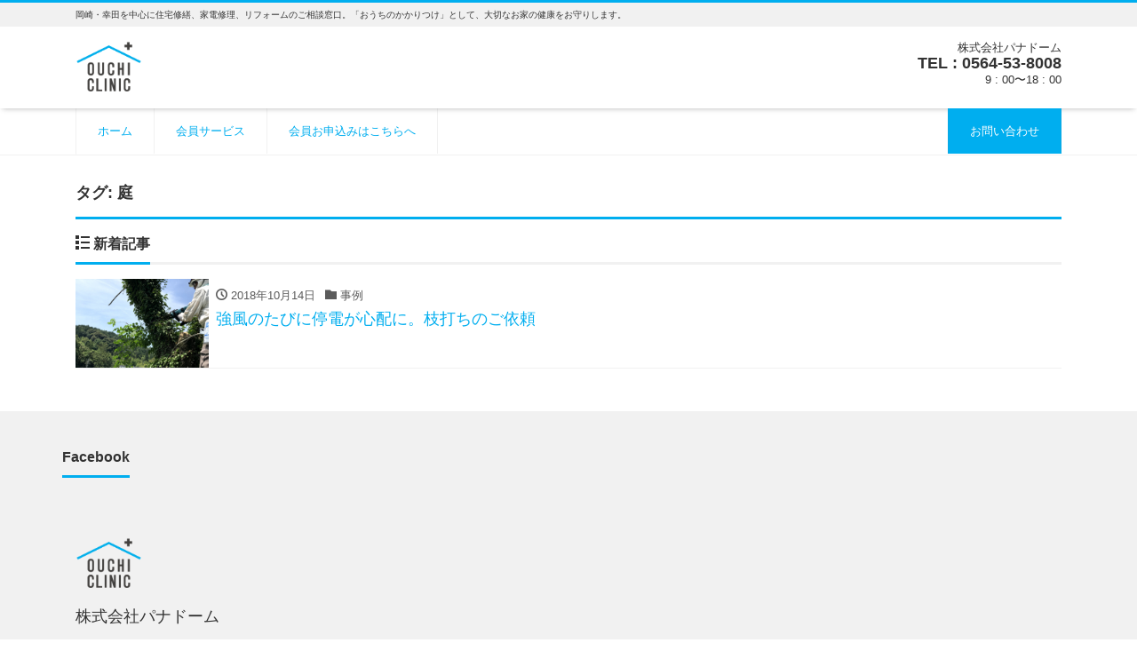

--- FILE ---
content_type: text/html; charset=UTF-8
request_url: https://ouchiclinic.com/tag/%E5%BA%AD/
body_size: 5673
content:
<!DOCTYPE html>
<html lang="ja" prefix="og: http://ogp.me/ns#"><head>
<meta charset="utf-8">
<meta name="viewport" content="width=device-width, initial-scale=1">
<meta name="description" content="岡崎・幸田を中心に住宅修繕、家電修理、リフォームのご相談窓口。「おうちのかかりつけ」として、大切なお家の健康をお守りします。">
<meta name="author" content="おうちクリニック">
<link rel="start" href="https://ouchiclinic.com" title="TOP">
<!-- OGP -->
<meta property="og:site_name" content="おうちクリニック">
<meta property="og:description" content="岡崎・幸田を中心に住宅修繕、家電修理、リフォームのご相談窓口。「おうちのかかりつけ」として、大切なお家の健康をお守りします。">
<meta property="og:title" content="おうちクリニック">
<meta property="og:url" content="https://ouchiclinic.com/">
<meta property="og:type" content="website">
<!-- twitter:card -->
<meta name="twitter:card" content="summary_large_image">
<meta name="twitter:site" content="@ouchiclinic">
<title>庭 | おうちクリニック</title>

<!-- All In One SEO Pack 3.6.2[811,836] -->
<script type="application/ld+json" class="aioseop-schema">{"@context":"https://schema.org","@graph":[{"@type":"Organization","@id":"https://ouchiclinic.com/#organization","url":"https://ouchiclinic.com/","name":"おうちクリニック","sameAs":[]},{"@type":"WebSite","@id":"https://ouchiclinic.com/#website","url":"https://ouchiclinic.com/","name":"おうちクリニック","publisher":{"@id":"https://ouchiclinic.com/#organization"}},{"@type":"CollectionPage","@id":"https://ouchiclinic.com/tag/%e5%ba%ad/#collectionpage","url":"https://ouchiclinic.com/tag/%e5%ba%ad/","inLanguage":"ja","name":"庭","isPartOf":{"@id":"https://ouchiclinic.com/#website"},"breadcrumb":{"@id":"https://ouchiclinic.com/tag/%e5%ba%ad/#breadcrumblist"}},{"@type":"BreadcrumbList","@id":"https://ouchiclinic.com/tag/%e5%ba%ad/#breadcrumblist","itemListElement":[{"@type":"ListItem","position":1,"item":{"@type":"WebPage","@id":"https://ouchiclinic.com/","url":"https://ouchiclinic.com/","name":"おうちクリニック―おうちのお困り事の窓口に― 岡崎・幸田で住宅・家電製品・水回りの修理、リフォームのご相談なら"}},{"@type":"ListItem","position":2,"item":{"@type":"WebPage","@id":"https://ouchiclinic.com/tag/%e5%ba%ad/","url":"https://ouchiclinic.com/tag/%e5%ba%ad/","name":"庭"}}]}]}</script>
<link rel="canonical" href="https://ouchiclinic.com/tag/%e5%ba%ad/" />
<!-- All In One SEO Pack -->
<link rel='dns-prefetch' href='//s.w.org' />
<link rel="alternate" type="application/rss+xml" title="おうちクリニック &raquo; フィード" href="https://ouchiclinic.com/feed/" />
<link rel="alternate" type="application/rss+xml" title="おうちクリニック &raquo; コメントフィード" href="https://ouchiclinic.com/comments/feed/" />
<link rel="alternate" type="application/rss+xml" title="おうちクリニック &raquo; 庭 タグのフィード" href="https://ouchiclinic.com/tag/%e5%ba%ad/feed/" />
		<script>
			window._wpemojiSettings = {"baseUrl":"https:\/\/s.w.org\/images\/core\/emoji\/12.0.0-1\/72x72\/","ext":".png","svgUrl":"https:\/\/s.w.org\/images\/core\/emoji\/12.0.0-1\/svg\/","svgExt":".svg","source":{"concatemoji":"https:\/\/ouchiclinic.com\/wp-includes\/js\/wp-emoji-release.min.js?ver=5.4.18"}};
			/*! This file is auto-generated */
			!function(e,a,t){var n,r,o,i=a.createElement("canvas"),p=i.getContext&&i.getContext("2d");function s(e,t){var a=String.fromCharCode;p.clearRect(0,0,i.width,i.height),p.fillText(a.apply(this,e),0,0);e=i.toDataURL();return p.clearRect(0,0,i.width,i.height),p.fillText(a.apply(this,t),0,0),e===i.toDataURL()}function c(e){var t=a.createElement("script");t.src=e,t.defer=t.type="text/javascript",a.getElementsByTagName("head")[0].appendChild(t)}for(o=Array("flag","emoji"),t.supports={everything:!0,everythingExceptFlag:!0},r=0;r<o.length;r++)t.supports[o[r]]=function(e){if(!p||!p.fillText)return!1;switch(p.textBaseline="top",p.font="600 32px Arial",e){case"flag":return s([127987,65039,8205,9895,65039],[127987,65039,8203,9895,65039])?!1:!s([55356,56826,55356,56819],[55356,56826,8203,55356,56819])&&!s([55356,57332,56128,56423,56128,56418,56128,56421,56128,56430,56128,56423,56128,56447],[55356,57332,8203,56128,56423,8203,56128,56418,8203,56128,56421,8203,56128,56430,8203,56128,56423,8203,56128,56447]);case"emoji":return!s([55357,56424,55356,57342,8205,55358,56605,8205,55357,56424,55356,57340],[55357,56424,55356,57342,8203,55358,56605,8203,55357,56424,55356,57340])}return!1}(o[r]),t.supports.everything=t.supports.everything&&t.supports[o[r]],"flag"!==o[r]&&(t.supports.everythingExceptFlag=t.supports.everythingExceptFlag&&t.supports[o[r]]);t.supports.everythingExceptFlag=t.supports.everythingExceptFlag&&!t.supports.flag,t.DOMReady=!1,t.readyCallback=function(){t.DOMReady=!0},t.supports.everything||(n=function(){t.readyCallback()},a.addEventListener?(a.addEventListener("DOMContentLoaded",n,!1),e.addEventListener("load",n,!1)):(e.attachEvent("onload",n),a.attachEvent("onreadystatechange",function(){"complete"===a.readyState&&t.readyCallback()})),(n=t.source||{}).concatemoji?c(n.concatemoji):n.wpemoji&&n.twemoji&&(c(n.twemoji),c(n.wpemoji)))}(window,document,window._wpemojiSettings);
		</script>
		<style>
img.wp-smiley,
img.emoji {
	display: inline !important;
	border: none !important;
	box-shadow: none !important;
	height: 1em !important;
	width: 1em !important;
	margin: 0 .07em !important;
	vertical-align: -0.1em !important;
	background: none !important;
	padding: 0 !important;
}
</style>
	<link rel='stylesheet' id='wp-block-library-css'  href='https://ouchiclinic.com/wp-includes/css/dist/block-library/style.min.css?ver=5.4.18' media='all' />
<link rel='stylesheet' id='contact-form-7-css'  href='https://ouchiclinic.com/wp-content/plugins/contact-form-7/includes/css/styles.css?ver=5.1.7' media='all' />
<link rel='stylesheet' id='toc-screen-css'  href='https://ouchiclinic.com/wp-content/plugins/table-of-contents-plus/screen.min.css?ver=2002' media='all' />
<link rel='stylesheet' id='bootstrap-css'  href='https://ouchiclinic.com/wp-content/themes/liquid-corporate/css/bootstrap.min.css?ver=1.1.9.1' media='all' />
<link rel='stylesheet' id='icomoon-css'  href='https://ouchiclinic.com/wp-content/themes/liquid-corporate/css/icomoon.css?ver=5.4.18' media='all' />
<link rel='stylesheet' id='liquid-style-css'  href='https://ouchiclinic.com/wp-content/themes/liquid-corporate/style.css?ver=1.1.9.1' media='all' />
<link rel='stylesheet' id='liquid-block-style-css'  href='https://ouchiclinic.com/wp-content/themes/liquid-corporate/css/block.css?ver=1.1.9.1' media='all' />
<script src='https://ouchiclinic.com/wp-includes/js/jquery/jquery.js?ver=1.12.4-wp'></script>
<script src='https://ouchiclinic.com/wp-includes/js/jquery/jquery-migrate.min.js?ver=1.4.1'></script>
<script src='https://ouchiclinic.com/wp-content/themes/liquid-corporate/js/bootstrap.min.js?ver=1.1.9.1'></script>
<link rel='https://api.w.org/' href='https://ouchiclinic.com/wp-json/' />
<link rel="EditURI" type="application/rsd+xml" title="RSD" href="https://ouchiclinic.com/xmlrpc.php?rsd" />
<link rel="wlwmanifest" type="application/wlwmanifest+xml" href="https://ouchiclinic.com/wp-includes/wlwmanifest.xml" /> 
<link rel="icon" href="https://ouchiclinic.com/wp-content/uploads/2017/10/cropped-OUCHICLINIC_logo-80-1-32x32.jpg" sizes="32x32" />
<link rel="icon" href="https://ouchiclinic.com/wp-content/uploads/2017/10/cropped-OUCHICLINIC_logo-80-1-192x192.jpg" sizes="192x192" />
<link rel="apple-touch-icon" href="https://ouchiclinic.com/wp-content/uploads/2017/10/cropped-OUCHICLINIC_logo-80-1-180x180.jpg" />
<meta name="msapplication-TileImage" content="https://ouchiclinic.com/wp-content/uploads/2017/10/cropped-OUCHICLINIC_logo-80-1-270x270.jpg" />
		<style id="wp-custom-css">
			/*
ここに独自の CSS を追加することができます。

詳しくは上のヘルプアイコンをクリックしてください。
*/

.logo img{
	width: auto !important;
    height: 60px !important;
    max-width: initial !important;
}

.foot .logo img{
	-webkit-filter: grayscale(0%);
}

.formNameFloatLeft{
	width: 50%;
  float: left;
}		</style>
		
<!--[if lt IE 9]>
<meta http-equiv="X-UA-Compatible" content="IE=edge">
<script type="text/javascript" src="https://oss.maxcdn.com/html5shiv/3.7.2/html5shiv.min.js"></script>
<script type="text/javascript" src="https://oss.maxcdn.com/respond/1.4.2/respond.min.js"></script>
<![endif]-->

<!-- hreflang -->
<!-- CSS -->
<style type="text/css">
    /*  customize  */
                                    /*  custom head  */
        </style>
<!-- Google Tag Manager -->
<script>(function(w,d,s,l,i){w[l]=w[l]||[];w[l].push({'gtm.start':
new Date().getTime(),event:'gtm.js'});var f=d.getElementsByTagName(s)[0],
j=d.createElement(s),dl=l!='dataLayer'?'&l='+l:'';j.async=true;j.src=
'https://www.googletagmanager.com/gtm.js?id='+i+dl;f.parentNode.insertBefore(j,f);
})(window,document,'script','dataLayer','GTM-K7C3KMH');</script>
<!-- End Google Tag Manager -->
<!-- Facebook Page -->
<div id="fb-root"></div>
<script>(function(d, s, id) {
  var js, fjs = d.getElementsByTagName(s)[0];
  if (d.getElementById(id)) return;
  js = d.createElement(s); js.id = id;
  js.src = 'https://connect.facebook.net/ja_JP/sdk.js#xfbml=1&version=v3.1&appId=375952002435583&autoLogAppEvents=1';
  fjs.parentNode.insertBefore(js, fjs);
}(document, 'script', 'facebook-jssdk'));</script></head>

<body class="archive tag tag-30 elementor-default">

<!-- FB -->
<div id="fb-root"></div>
<script>(function(d, s, id) {
  var js, fjs = d.getElementsByTagName(s)[0];
  if (d.getElementById(id)) return;
  js = d.createElement(s); js.id = id;
  js.src = "//connect.facebook.net/ja_JP/sdk.js#xfbml=1&version=v2.4";
  fjs.parentNode.insertBefore(js, fjs);
}(document, 'script', 'facebook-jssdk'));</script>

<a id="top"></a>
<div class="wrapper">
<div class="headline">

    <div class="logo_text">
        <div class="container">
            <div class="row">
                <div class="col-md-3 order-md-last">
                                    </div>
                <div class="col-md-9 order-md-first">
                                        <div class="subttl">
                        岡崎・幸田を中心に住宅修繕、家電修理、リフォームのご相談窓口。「おうちのかかりつけ」として、大切なお家の健康をお守りします。                    </div>
                                    </div>
            </div>
                    </div>
    </div>

    <div class="container">
        <div class="row">
            <div class="col-sm-6">
                <a href="https://ouchiclinic.com" title="おうちクリニック" class="logo">
                                        <img src="https://ouchiclinic.com/wp-content/uploads/2017/10/cropped-LOGO_OUCHICLINIC_l-02-1.png" alt="おうちクリニック">
                                    </a>
            </div>
            <div class="col-sm-6">
                                                <div class="com">
                                        <div class="com_name">株式会社パナドーム</div>
                                                            <div class="com_tel">TEL : 0564-53-8008</div>
                                                            <div class="com_open">9 : 00〜18 : 00</div>
                                    </div>
                            </div>
        </div>
    </div>
</div>

<nav class="navbar navbar-light navbar-expand-md flex-column">
    <div class="container">
        <!-- Global Menu -->
        <ul id="menu-oc%e3%83%98%e3%83%83%e3%83%80%e3%83%bc%e3%83%a1%e3%83%8b%e3%83%a5%e3%83%bc" class="nav navbar-nav"><li id="menu-item-62" class="menu-item menu-item-type-custom menu-item-object-custom menu-item-home menu-item-62 nav-item"><a href="https://ouchiclinic.com/">ホーム</a></li>
<li id="menu-item-64" class="menu-item menu-item-type-post_type menu-item-object-page menu-item-64 nav-item"><a href="https://ouchiclinic.com/about_member/">会員サービス</a></li>
<li id="menu-item-253" class="menu-item menu-item-type-custom menu-item-object-custom menu-item-253 nav-item"><a href="https://docs.google.com/forms/d/e/1FAIpQLSer_RuKQcpRNRkCvr-CQsf0nMsTm_mSrPHjlFCG_PiDfes7wg/viewform">会員お申込みはこちらへ</a></li>
<li id="menu-item-74" class="menu-item menu-item-type-post_type menu-item-object-page menu-item-74 nav-item"><a href="https://ouchiclinic.com/contacts/">お問い合わせ</a></li>
</ul>                <button type="button" class="navbar-toggler collapsed">
            <span class="sr-only">ナビ</span>
            <span class="icon-bar top-bar"></span>
            <span class="icon-bar middle-bar"></span>
            <span class="icon-bar bottom-bar"></span>
        </button>
            </div>
        <div class="container searchform_nav d-none d-md-none">
        <div class="searchform">
    <form action="https://ouchiclinic.com/" method="get" class="search-form">
        <fieldset class="form-group">
            <label class="screen-reader-text">検索</label>
            <input type="text" name="s" value="" placeholder="検索" class="form-control search-text">
            <button type="submit" value="Search" class="btn btn-primary"><i class="icon icon-search"></i></button>
        </fieldset>
    </form>
</div>    </div>
</nav>


<div class="detail archive">
    <div class="container">
        <div class="row">
            <div class="col-md-12 mainarea">

                <h1 class="ttl_h1">タグ: 庭</h1>                
                
                <div class="ttl"><i class="icon icon-list"></i>
                    新着記事                </div>

                <div class="row" id="main">
                                                            <article class="list col-md-12 post-223 post type-post status-publish format-standard has-post-thumbnail hentry category-8 tag-30 tag-29">
                        <a href="https://ouchiclinic.com/2018/10/14/%e5%bc%b7%e9%a2%a8%e3%81%ae%e3%81%9f%e3%81%b3%e3%81%ab%e5%81%9c%e9%9b%bb%e3%81%8c%e5%bf%83%e9%85%8d%e3%81%ab%e3%80%82%e6%9e%9d%e6%89%93%e3%81%a1%e3%81%ae%e3%81%94%e4%be%9d%e9%a0%bc/" title="強風のたびに停電が心配に。枝打ちのご依頼" class="post_links">
                            <div class="list-block">
                                                                <div class="post_thumb" style="background-image: url('https://ouchiclinic.com/wp-content/uploads/2018/10/IMG_5501.jpg')"><span>&nbsp;</span></div>
                                                                <div class="list-text">
                                    <span class="post_time"><i class="icon icon-clock"></i>
                                        2018年10月14日</span>
                                    <span class="post_cat post_cat_8"><i class="icon icon-folder"></i> 事例</span>                                    <h3 class="list-title post_ttl">
                                        強風のたびに停電が心配に。枝打ちのご依頼                                    </h3>
                                </div>
                            </div>
                        </a>
                    </article>
                                    </div>

                
                
            </div><!-- /col -->
            <div class="col-md-12 d-none sidebar">
    </div>
        </div>
    </div>
</div>


<div class="pagetop">
    <a href="#top" area-label="top"><i class="icon icon-arrow-up2"></i></a>
</div>


<footer>
    <div class="container">
                <div class="row widgets">
            <div id="custom_html-11" class="widget_text d-none d-md-block col-xs-6 old-col-sm-4"><div class="widget_text widget widget_custom_html"><div class="ttl">Facebook</div><div class="textwidget custom-html-widget"><div class="fb-page" data-href="https://www.facebook.com/ouchiclinic8008/" data-tabs="timeline" data-width="500" data-height="500" data-small-header="true" data-adapt-container-width="true" data-hide-cover="true" data-show-facepile="false"><blockquote cite="https://www.facebook.com/ouchiclinic8008/" class="fb-xfbml-parse-ignore"><a href="https://www.facebook.com/ouchiclinic8008/">おうちクリニック</a></blockquote></div></div></div></div><div id="custom_html-12" class="widget_text d-md-none col-xs-12 old-col-sm-4"><div class="widget_text widget widget_custom_html"><div class="ttl">Facebook</div><div class="textwidget custom-html-widget"><div class="fb-page" data-href="https://www.facebook.com/ouchiclinic8008/" data-tabs="timeline" data-height="500" data-small-header="true" data-adapt-container-width="true" data-hide-cover="true" data-show-facepile="false"><blockquote cite="https://www.facebook.com/ouchiclinic8008/" class="fb-xfbml-parse-ignore"><a href="https://www.facebook.com/ouchiclinic8008/">おうちクリニック</a></blockquote></div></div></div></div>        </div>
            </div>

    <div class="foot">
                        <div class="container com">
            <a href="https://ouchiclinic.com" title="おうちクリニック" class="logo">
                                <img src="https://ouchiclinic.com/wp-content/uploads/2017/10/cropped-LOGO_OUCHICLINIC_l-02-1.png" alt="おうちクリニック">
                            </a>
                        <div class="com_name">
                株式会社パナドーム            </div>
                        <br><span class="com_tel">
                <!-- TEL: -->
                TEL : 0564-53-8008 </span>
                                                <div class="com_open">
                9 : 00〜18 : 00            </div>
                                    <div class="com_adr">
                愛知県岡崎市牧御堂町字溝畔14-1 <br />
コンセント内            </div>
                    </div>
        
        <div class="container sns">
                                    <a href="https://www.facebook.com/ouchiclinic8008/" target="_blank"><i class="icon icon-facebook"></i>
                Facebook</a>
                                    <a href="https://twitter.com/ouchiclinic" target="_blank"><i class="icon icon-twitter"></i>
                Twitter</a>
                                                                                                        </div>
    </div>

    <div class="copy">
        (C)        2026        <a href="https://ouchiclinic.com">株式会社パナドーム</a>. All rights reserved.        <!-- Powered by -->
                        <!-- /Powered by -->
    </div>

</footer>

</div><!--/wrapper-->

<script>
var wpcf7 = {"apiSettings":{"root":"https:\/\/ouchiclinic.com\/wp-json\/contact-form-7\/v1","namespace":"contact-form-7\/v1"},"cached":"1"};
</script>
<script src='https://ouchiclinic.com/wp-content/plugins/contact-form-7/includes/js/scripts.js?ver=5.1.7'></script>
<script>
var tocplus = {"visibility_show":"show","visibility_hide":"hide","width":"Auto"};
</script>
<script src='https://ouchiclinic.com/wp-content/plugins/table-of-contents-plus/front.min.js?ver=2002'></script>
<script src='https://ouchiclinic.com/wp-content/themes/liquid-corporate/js/common.min.js?ver=1.1.9.1'></script>
<script src='https://ouchiclinic.com/wp-includes/js/wp-embed.min.js?ver=5.4.18'></script>

</body>
</html>

--- FILE ---
content_type: text/plain
request_url: https://www.google-analytics.com/j/collect?v=1&_v=j102&a=135851251&t=pageview&_s=1&dl=https%3A%2F%2Fouchiclinic.com%2Ftag%2F%25E5%25BA%25AD%2F&ul=en-us%40posix&dt=%E5%BA%AD%20%7C%20%E3%81%8A%E3%81%86%E3%81%A1%E3%82%AF%E3%83%AA%E3%83%8B%E3%83%83%E3%82%AF&sr=1280x720&vp=1280x720&_u=YEBAAEABAAAAACAAI~&jid=999625464&gjid=325215042&cid=909872442.1770145341&tid=UA-109155678-1&_gid=1200574671.1770145341&_r=1&_slc=1&gtm=45He6221h2n81K7C3KMHv77819399za200zd77819399&gcd=13l3l3l3l1l1&dma=0&tag_exp=103116026~103200004~104527907~104528500~104684208~104684211~115938466~115938468~116185181~116185182~116988315~117041588&z=1942946010
body_size: -451
content:
2,cG-SFKRLXFQR4